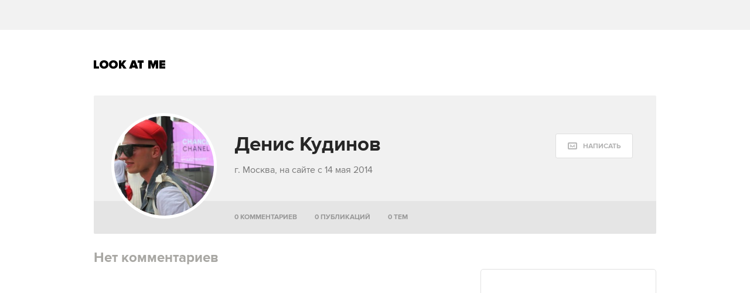

--- FILE ---
content_type: text/html; charset=utf-8
request_url: https://www.google.com/recaptcha/api2/aframe
body_size: 267
content:
<!DOCTYPE HTML><html><head><meta http-equiv="content-type" content="text/html; charset=UTF-8"></head><body><script nonce="QNuR1lpeqpHjGnFdtOaCHQ">/** Anti-fraud and anti-abuse applications only. See google.com/recaptcha */ try{var clients={'sodar':'https://pagead2.googlesyndication.com/pagead/sodar?'};window.addEventListener("message",function(a){try{if(a.source===window.parent){var b=JSON.parse(a.data);var c=clients[b['id']];if(c){var d=document.createElement('img');d.src=c+b['params']+'&rc='+(localStorage.getItem("rc::a")?sessionStorage.getItem("rc::b"):"");window.document.body.appendChild(d);sessionStorage.setItem("rc::e",parseInt(sessionStorage.getItem("rc::e")||0)+1);localStorage.setItem("rc::h",'1768915647993');}}}catch(b){}});window.parent.postMessage("_grecaptcha_ready", "*");}catch(b){}</script></body></html>